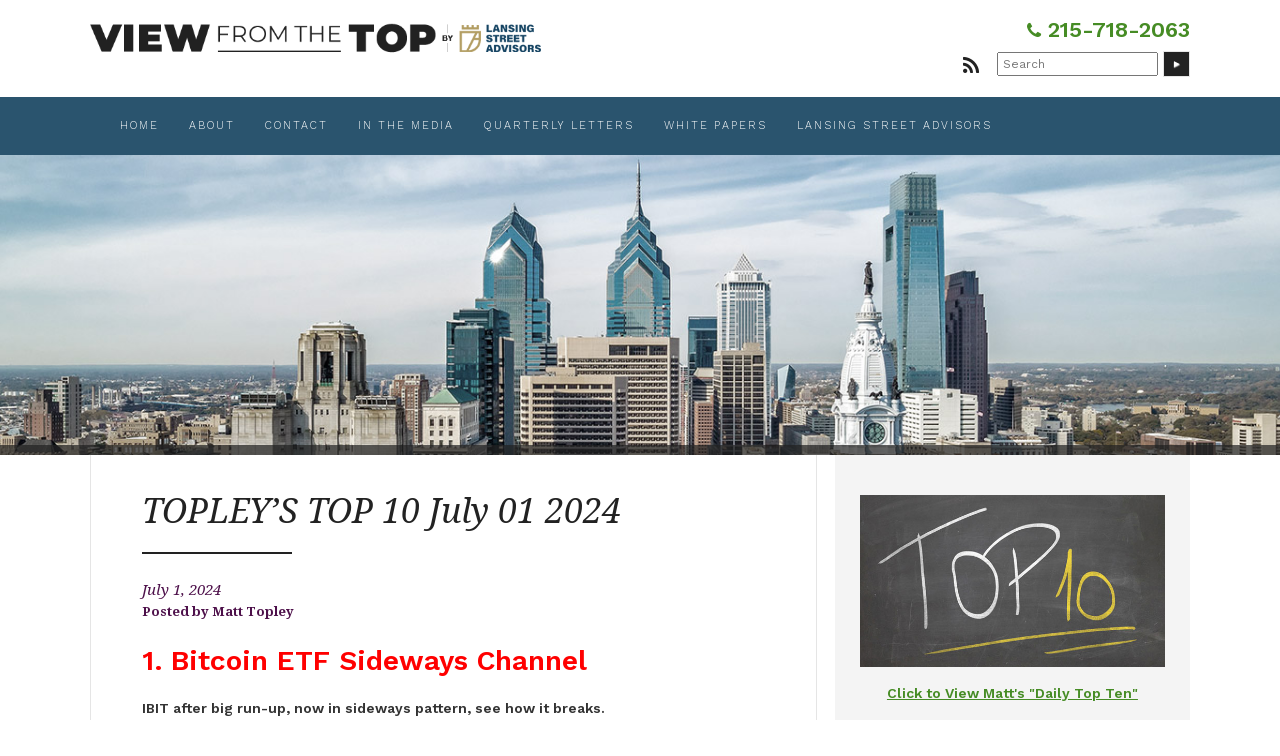

--- FILE ---
content_type: text/html; charset=UTF-8
request_url: https://matttopley.com/topleys-top-10-july-01-2024/
body_size: 16458
content:
<!doctype html>
<!-- paulirish.com/2008/conditional-stylesheets-vs-css-hacks-answer-neither/ -->
<!--[if lt IE 7]> <html class="no-js lt-ie9 lt-ie8 lt-ie7" lang="en-US"> <![endif]-->
<!--[if IE 7]>    <html class="no-js lt-ie9 lt-ie8" lang="en-US"> <![endif]-->
<!--[if IE 8]>    <html class="no-js lt-ie9" lang="en-US"> <![endif]-->
<!-- Consider adding a manifest.appcache: h5bp.com/d/Offline -->
<!--[if gt IE 8]><!--> <html class="no-js" lang="en-US"> <!--<![endif]-->


<head>
	<meta charset="UTF-8" />
	<!-- Always force latest IE rendering engine (even in intranet) & Chrome Frame -->
	<meta http-equiv="X-UA-Compatible" content="IE=edge,chrome=1">

	<meta http-equiv="cleartype" content="on">

	<!-- Load Google Fonts -->
	<link href="https://fonts.googleapis.com/css?family=Droid+Serif:400,400i,700,700i|Work+Sans:300,400,600,800" rel="stylesheet">

	<!-- Responsive and mobile friendly stuff -->
	<meta name="HandheldFriendly" content="True">
	<meta name="MobileOptimized" content="320">
	<meta name="viewport" content="width=device-width, initial-scale=1">

	<link rel="profile" href="http://gmpg.org/xfn/11" />
	<link rel="pingback" href="https://matttopley.com/xmlrpc.php" />
	
	<!-- CALL TRACKING -->
	<script async src="//270459.tctm.co/t.js"></script>

	<meta name='robots' content='index, follow, max-image-preview:large, max-snippet:-1, max-video-preview:-1' />

	<!-- This site is optimized with the Yoast SEO plugin v26.1.1 - https://yoast.com/wordpress/plugins/seo/ -->
	<title>TOPLEY’S TOP 10 July 01 2024 | View From The Top</title>
	<meta name="description" content="Fortis Executive Committee member and Chair of the Fortis Investment Committee, Matt Topley shares expert advice on investing and managing your wealth." />
	<link rel="canonical" href="https://matttopley.com/topleys-top-10-july-01-2024/" />
	<meta property="og:locale" content="en_US" />
	<meta property="og:type" content="article" />
	<meta property="og:title" content="TOPLEY’S TOP 10 July 01 2024 | View From The Top" />
	<meta property="og:description" content="Fortis Executive Committee member and Chair of the Fortis Investment Committee, Matt Topley shares expert advice on investing and managing your wealth." />
	<meta property="og:url" content="https://matttopley.com/topleys-top-10-july-01-2024/" />
	<meta property="og:site_name" content="View From The Top" />
	<meta property="article:published_time" content="2024-07-01T11:15:40+00:00" />
	<meta property="article:modified_time" content="2024-07-01T15:44:03+00:00" />
	<meta property="og:image" content="https://matttopley.com/wp-content/uploads/2024/07/image.png" />
	<meta name="author" content="Matt Topley" />
	<meta name="twitter:card" content="summary_large_image" />
	<meta name="twitter:label1" content="Written by" />
	<meta name="twitter:data1" content="Matt Topley" />
	<meta name="twitter:label2" content="Est. reading time" />
	<meta name="twitter:data2" content="8 minutes" />
	<script type="application/ld+json" class="yoast-schema-graph">{"@context":"https://schema.org","@graph":[{"@type":"WebPage","@id":"https://matttopley.com/topleys-top-10-july-01-2024/","url":"https://matttopley.com/topleys-top-10-july-01-2024/","name":"TOPLEY’S TOP 10 July 01 2024 | View From The Top","isPartOf":{"@id":"https://matttopley.com/#website"},"primaryImageOfPage":{"@id":"https://matttopley.com/topleys-top-10-july-01-2024/#primaryimage"},"image":{"@id":"https://matttopley.com/topleys-top-10-july-01-2024/#primaryimage"},"thumbnailUrl":"https://matttopley.com/wp-content/uploads/2024/07/image.png","datePublished":"2024-07-01T11:15:40+00:00","dateModified":"2024-07-01T15:44:03+00:00","author":{"@id":"https://matttopley.com/#/schema/person/57a1fdca08ae83cd4a4a3842a89bd590"},"description":"Fortis Executive Committee member and Chair of the Fortis Investment Committee, Matt Topley shares expert advice on investing and managing your wealth.","breadcrumb":{"@id":"https://matttopley.com/topleys-top-10-july-01-2024/#breadcrumb"},"inLanguage":"en-US","potentialAction":[{"@type":"ReadAction","target":["https://matttopley.com/topleys-top-10-july-01-2024/"]}]},{"@type":"ImageObject","inLanguage":"en-US","@id":"https://matttopley.com/topleys-top-10-july-01-2024/#primaryimage","url":"https://matttopley.com/wp-content/uploads/2024/07/image.png","contentUrl":"https://matttopley.com/wp-content/uploads/2024/07/image.png","width":741,"height":570},{"@type":"BreadcrumbList","@id":"https://matttopley.com/topleys-top-10-july-01-2024/#breadcrumb","itemListElement":[{"@type":"ListItem","position":1,"name":"Home","item":"https://matttopley.com/"},{"@type":"ListItem","position":2,"name":"TOPLEY’S TOP 10 July 01 2024"}]},{"@type":"WebSite","@id":"https://matttopley.com/#website","url":"https://matttopley.com/","name":"View From The Top","description":"Expert Advice from Financial Guru Matt Topley","potentialAction":[{"@type":"SearchAction","target":{"@type":"EntryPoint","urlTemplate":"https://matttopley.com/?s={search_term_string}"},"query-input":{"@type":"PropertyValueSpecification","valueRequired":true,"valueName":"search_term_string"}}],"inLanguage":"en-US"},{"@type":"Person","@id":"https://matttopley.com/#/schema/person/57a1fdca08ae83cd4a4a3842a89bd590","name":"Matt Topley","image":{"@type":"ImageObject","inLanguage":"en-US","@id":"https://matttopley.com/#/schema/person/image/","url":"https://secure.gravatar.com/avatar/6434e0aadc2fcc78ac9ee33d4d6233786daebb3c8a84292cd38f931e45f844dd?s=96&d=mm&r=g","contentUrl":"https://secure.gravatar.com/avatar/6434e0aadc2fcc78ac9ee33d4d6233786daebb3c8a84292cd38f931e45f844dd?s=96&d=mm&r=g","caption":"Matt Topley"}}]}</script>
	<!-- / Yoast SEO plugin. -->


<link rel='dns-prefetch' href='//fonts.googleapis.com' />
<link rel="alternate" type="application/rss+xml" title="View From The Top &raquo; Feed" href="https://matttopley.com/feed/" />
<link rel="alternate" type="application/rss+xml" title="View From The Top &raquo; Comments Feed" href="https://matttopley.com/comments/feed/" />
<link rel="alternate" title="oEmbed (JSON)" type="application/json+oembed" href="https://matttopley.com/wp-json/oembed/1.0/embed?url=https%3A%2F%2Fmatttopley.com%2Ftopleys-top-10-july-01-2024%2F" />
<link rel="alternate" title="oEmbed (XML)" type="text/xml+oembed" href="https://matttopley.com/wp-json/oembed/1.0/embed?url=https%3A%2F%2Fmatttopley.com%2Ftopleys-top-10-july-01-2024%2F&#038;format=xml" />
<style id='wp-img-auto-sizes-contain-inline-css' type='text/css'>
img:is([sizes=auto i],[sizes^="auto," i]){contain-intrinsic-size:3000px 1500px}
/*# sourceURL=wp-img-auto-sizes-contain-inline-css */
</style>
<style id='wp-emoji-styles-inline-css' type='text/css'>

	img.wp-smiley, img.emoji {
		display: inline !important;
		border: none !important;
		box-shadow: none !important;
		height: 1em !important;
		width: 1em !important;
		margin: 0 0.07em !important;
		vertical-align: -0.1em !important;
		background: none !important;
		padding: 0 !important;
	}
/*# sourceURL=wp-emoji-styles-inline-css */
</style>
<style id='wp-block-library-inline-css' type='text/css'>
:root{--wp-block-synced-color:#7a00df;--wp-block-synced-color--rgb:122,0,223;--wp-bound-block-color:var(--wp-block-synced-color);--wp-editor-canvas-background:#ddd;--wp-admin-theme-color:#007cba;--wp-admin-theme-color--rgb:0,124,186;--wp-admin-theme-color-darker-10:#006ba1;--wp-admin-theme-color-darker-10--rgb:0,107,160.5;--wp-admin-theme-color-darker-20:#005a87;--wp-admin-theme-color-darker-20--rgb:0,90,135;--wp-admin-border-width-focus:2px}@media (min-resolution:192dpi){:root{--wp-admin-border-width-focus:1.5px}}.wp-element-button{cursor:pointer}:root .has-very-light-gray-background-color{background-color:#eee}:root .has-very-dark-gray-background-color{background-color:#313131}:root .has-very-light-gray-color{color:#eee}:root .has-very-dark-gray-color{color:#313131}:root .has-vivid-green-cyan-to-vivid-cyan-blue-gradient-background{background:linear-gradient(135deg,#00d084,#0693e3)}:root .has-purple-crush-gradient-background{background:linear-gradient(135deg,#34e2e4,#4721fb 50%,#ab1dfe)}:root .has-hazy-dawn-gradient-background{background:linear-gradient(135deg,#faaca8,#dad0ec)}:root .has-subdued-olive-gradient-background{background:linear-gradient(135deg,#fafae1,#67a671)}:root .has-atomic-cream-gradient-background{background:linear-gradient(135deg,#fdd79a,#004a59)}:root .has-nightshade-gradient-background{background:linear-gradient(135deg,#330968,#31cdcf)}:root .has-midnight-gradient-background{background:linear-gradient(135deg,#020381,#2874fc)}:root{--wp--preset--font-size--normal:16px;--wp--preset--font-size--huge:42px}.has-regular-font-size{font-size:1em}.has-larger-font-size{font-size:2.625em}.has-normal-font-size{font-size:var(--wp--preset--font-size--normal)}.has-huge-font-size{font-size:var(--wp--preset--font-size--huge)}.has-text-align-center{text-align:center}.has-text-align-left{text-align:left}.has-text-align-right{text-align:right}.has-fit-text{white-space:nowrap!important}#end-resizable-editor-section{display:none}.aligncenter{clear:both}.items-justified-left{justify-content:flex-start}.items-justified-center{justify-content:center}.items-justified-right{justify-content:flex-end}.items-justified-space-between{justify-content:space-between}.screen-reader-text{border:0;clip-path:inset(50%);height:1px;margin:-1px;overflow:hidden;padding:0;position:absolute;width:1px;word-wrap:normal!important}.screen-reader-text:focus{background-color:#ddd;clip-path:none;color:#444;display:block;font-size:1em;height:auto;left:5px;line-height:normal;padding:15px 23px 14px;text-decoration:none;top:5px;width:auto;z-index:100000}html :where(.has-border-color){border-style:solid}html :where([style*=border-top-color]){border-top-style:solid}html :where([style*=border-right-color]){border-right-style:solid}html :where([style*=border-bottom-color]){border-bottom-style:solid}html :where([style*=border-left-color]){border-left-style:solid}html :where([style*=border-width]){border-style:solid}html :where([style*=border-top-width]){border-top-style:solid}html :where([style*=border-right-width]){border-right-style:solid}html :where([style*=border-bottom-width]){border-bottom-style:solid}html :where([style*=border-left-width]){border-left-style:solid}html :where(img[class*=wp-image-]){height:auto;max-width:100%}:where(figure){margin:0 0 1em}html :where(.is-position-sticky){--wp-admin--admin-bar--position-offset:var(--wp-admin--admin-bar--height,0px)}@media screen and (max-width:600px){html :where(.is-position-sticky){--wp-admin--admin-bar--position-offset:0px}}

/*# sourceURL=wp-block-library-inline-css */
</style>
<style id='classic-theme-styles-inline-css' type='text/css'>
/*! This file is auto-generated */
.wp-block-button__link{color:#fff;background-color:#32373c;border-radius:9999px;box-shadow:none;text-decoration:none;padding:calc(.667em + 2px) calc(1.333em + 2px);font-size:1.125em}.wp-block-file__button{background:#32373c;color:#fff;text-decoration:none}
/*# sourceURL=/wp-includes/css/classic-themes.min.css */
</style>
<style id='responsive-menu-inline-css' type='text/css'>
/** This file is major component of this plugin so please don't try to edit here. */
#rmp_menu_trigger-17276 {
  width: 30px;
  height: 30px;
  position: absolute;
  top: 23px;
  border-radius: 5px;
  display: none;
  text-decoration: none;
  right: 4%;
  background: transparent;
  transition: transform 0.5s, background-color 0.5s;
}
#rmp_menu_trigger-17276 .rmp-trigger-box {
  width: 30px;
  color: #222222;
}
#rmp_menu_trigger-17276 .rmp-trigger-icon-active, #rmp_menu_trigger-17276 .rmp-trigger-text-open {
  display: none;
}
#rmp_menu_trigger-17276.is-active .rmp-trigger-icon-active, #rmp_menu_trigger-17276.is-active .rmp-trigger-text-open {
  display: inline;
}
#rmp_menu_trigger-17276.is-active .rmp-trigger-icon-inactive, #rmp_menu_trigger-17276.is-active .rmp-trigger-text {
  display: none;
}
#rmp_menu_trigger-17276 .rmp-trigger-label {
  color: #222222;
  pointer-events: none;
  line-height: 10px;
  font-family: inherit;
  font-size: 10px;
  display: inline;
  text-transform: inherit;
}
#rmp_menu_trigger-17276 .rmp-trigger-label.rmp-trigger-label-top {
  display: block;
  margin-bottom: 12px;
}
#rmp_menu_trigger-17276 .rmp-trigger-label.rmp-trigger-label-bottom {
  display: block;
  margin-top: 12px;
}
#rmp_menu_trigger-17276 .responsive-menu-pro-inner {
  display: block;
}
#rmp_menu_trigger-17276 .rmp-trigger-icon-inactive .rmp-font-icon {
  color: #222222;
}
#rmp_menu_trigger-17276 .responsive-menu-pro-inner, #rmp_menu_trigger-17276 .responsive-menu-pro-inner::before, #rmp_menu_trigger-17276 .responsive-menu-pro-inner::after {
  width: 30px;
  height: 2px;
  background-color: #222222;
  border-radius: 4px;
  position: absolute;
}
#rmp_menu_trigger-17276 .rmp-trigger-icon-active .rmp-font-icon {
  color: #222222;
}
#rmp_menu_trigger-17276.is-active .responsive-menu-pro-inner, #rmp_menu_trigger-17276.is-active .responsive-menu-pro-inner::before, #rmp_menu_trigger-17276.is-active .responsive-menu-pro-inner::after {
  background-color: #222222;
}
#rmp_menu_trigger-17276:hover .rmp-trigger-icon-inactive .rmp-font-icon {
  color: #222222;
}
#rmp_menu_trigger-17276:not(.is-active):hover .responsive-menu-pro-inner, #rmp_menu_trigger-17276:not(.is-active):hover .responsive-menu-pro-inner::before, #rmp_menu_trigger-17276:not(.is-active):hover .responsive-menu-pro-inner::after {
  background-color: #222222;
}
#rmp_menu_trigger-17276 .responsive-menu-pro-inner::before {
  top: 10px;
}
#rmp_menu_trigger-17276 .responsive-menu-pro-inner::after {
  bottom: 10px;
}
#rmp_menu_trigger-17276.is-active .responsive-menu-pro-inner::after {
  bottom: 0;
}
/* Hamburger menu styling */
@media screen and (max-width: 800px) {
  /** Menu Title Style */
  /** Menu Additional Content Style */
  #bannercontainer {
    display: none !important;
  }
  #rmp_menu_trigger-17276 {
    display: block;
  }
  #rmp-container-17276 {
    position: fixed;
    top: 0;
    margin: 0;
    transition: transform 0.5s;
    overflow: auto;
    display: block;
    width: 75%;
    background-color: #212121;
    background-image: url("");
    height: 100%;
    left: 0;
    padding-top: 0px;
    padding-left: 0px;
    padding-bottom: 0px;
    padding-right: 0px;
  }
  #rmp-menu-wrap-17276 {
    padding-top: 0px;
    padding-left: 0px;
    padding-bottom: 0px;
    padding-right: 0px;
    background-color: #212121;
  }
  #rmp-menu-wrap-17276 .rmp-menu, #rmp-menu-wrap-17276 .rmp-submenu {
    width: 100%;
    box-sizing: border-box;
    margin: 0;
    padding: 0;
  }
  #rmp-menu-wrap-17276 .rmp-submenu-depth-1 .rmp-menu-item-link {
    padding-left: 10%;
  }
  #rmp-menu-wrap-17276 .rmp-submenu-depth-2 .rmp-menu-item-link {
    padding-left: 15%;
  }
  #rmp-menu-wrap-17276 .rmp-submenu-depth-3 .rmp-menu-item-link {
    padding-left: 20%;
  }
  #rmp-menu-wrap-17276 .rmp-submenu-depth-4 .rmp-menu-item-link {
    padding-left: 25%;
  }
  #rmp-menu-wrap-17276 .rmp-submenu.rmp-submenu-open {
    display: block;
  }
  #rmp-menu-wrap-17276 .rmp-menu-item {
    width: 100%;
    list-style: none;
    margin: 0;
  }
  #rmp-menu-wrap-17276 .rmp-menu-item-link {
    height: 40px;
    line-height: 40px;
    font-size: 13px;
    border-bottom: 1px solid #212121;
    font-family: inherit;
    color: #fff;
    text-align: left;
    background-color: #212121;
    font-weight: normal;
    letter-spacing: 0px;
    display: block;
    box-sizing: border-box;
    width: 100%;
    text-decoration: none;
    position: relative;
    overflow: hidden;
    transition: background-color 0.5s, border-color 0.5s, 0.5s;
    padding: 0 5%;
    padding-right: 50px;
  }
  #rmp-menu-wrap-17276 .rmp-menu-item-link:after, #rmp-menu-wrap-17276 .rmp-menu-item-link:before {
    display: none;
  }
  #rmp-menu-wrap-17276 .rmp-menu-item-link:hover, #rmp-menu-wrap-17276 .rmp-menu-item-link:focus {
    color: #fff;
    border-color: #212121;
    background-color: #3f3f3f;
  }
  #rmp-menu-wrap-17276 .rmp-menu-item-link:focus {
    outline: none;
    border-color: unset;
    box-shadow: unset;
  }
  #rmp-menu-wrap-17276 .rmp-menu-item-link .rmp-font-icon {
    height: 40px;
    line-height: 40px;
    margin-right: 10px;
    font-size: 13px;
  }
  #rmp-menu-wrap-17276 .rmp-menu-current-item .rmp-menu-item-link {
    color: #fff;
    border-color: #212121;
    background-color: #212121;
  }
  #rmp-menu-wrap-17276 .rmp-menu-current-item .rmp-menu-item-link:hover, #rmp-menu-wrap-17276 .rmp-menu-current-item .rmp-menu-item-link:focus {
    color: #fff;
    border-color: #3f3f3f;
    background-color: #3f3f3f;
  }
  #rmp-menu-wrap-17276 .rmp-menu-subarrow {
    position: absolute;
    top: 0;
    bottom: 0;
    text-align: center;
    overflow: hidden;
    background-size: cover;
    overflow: hidden;
    right: 0;
    border-left-style: solid;
    border-left-color: #212121;
    border-left-width: 1px;
    height: 40px;
    width: 40px;
    color: #fff;
    background-color: #212121;
  }
  #rmp-menu-wrap-17276 .rmp-menu-subarrow svg {
    fill: #fff;
  }
  #rmp-menu-wrap-17276 .rmp-menu-subarrow:hover {
    color: #fff;
    border-color: #3f3f3f;
    background-color: #3f3f3f;
  }
  #rmp-menu-wrap-17276 .rmp-menu-subarrow:hover svg {
    fill: #fff;
  }
  #rmp-menu-wrap-17276 .rmp-menu-subarrow .rmp-font-icon {
    margin-right: unset;
  }
  #rmp-menu-wrap-17276 .rmp-menu-subarrow * {
    vertical-align: middle;
    line-height: 40px;
  }
  #rmp-menu-wrap-17276 .rmp-menu-subarrow-active {
    display: block;
    background-size: cover;
    color: #fff;
    border-color: #212121;
    background-color: #212121;
  }
  #rmp-menu-wrap-17276 .rmp-menu-subarrow-active svg {
    fill: #fff;
  }
  #rmp-menu-wrap-17276 .rmp-menu-subarrow-active:hover {
    color: #fff;
    border-color: #3f3f3f;
    background-color: #3f3f3f;
  }
  #rmp-menu-wrap-17276 .rmp-menu-subarrow-active:hover svg {
    fill: #fff;
  }
  #rmp-menu-wrap-17276 .rmp-submenu {
    display: none;
  }
  #rmp-menu-wrap-17276 .rmp-submenu .rmp-menu-item-link {
    height: 40px;
    line-height: 40px;
    letter-spacing: 0px;
    font-size: 13px;
    border-bottom: 1px solid #212121;
    font-family: inherit;
    font-weight: normal;
    color: #fff;
    text-align: left;
    background-color: #212121;
  }
  #rmp-menu-wrap-17276 .rmp-submenu .rmp-menu-item-link:hover, #rmp-menu-wrap-17276 .rmp-submenu .rmp-menu-item-link:focus {
    color: #fff;
    border-color: #212121;
    background-color: #3f3f3f;
  }
  #rmp-menu-wrap-17276 .rmp-submenu .rmp-menu-current-item .rmp-menu-item-link {
    color: #fff;
    border-color: #212121;
    background-color: #212121;
  }
  #rmp-menu-wrap-17276 .rmp-submenu .rmp-menu-current-item .rmp-menu-item-link:hover, #rmp-menu-wrap-17276 .rmp-submenu .rmp-menu-current-item .rmp-menu-item-link:focus {
    color: #fff;
    border-color: #3f3f3f;
    background-color: #3f3f3f;
  }
  #rmp-menu-wrap-17276 .rmp-submenu .rmp-menu-subarrow {
    right: 0;
    border-right: unset;
    border-left-style: solid;
    border-left-color: #212121;
    border-left-width: 1px;
    height: 40px;
    line-height: 40px;
    width: 40px;
    color: #fff;
    background-color: #212121;
  }
  #rmp-menu-wrap-17276 .rmp-submenu .rmp-menu-subarrow:hover {
    color: #fff;
    border-color: #3f3f3f;
    background-color: #3f3f3f;
  }
  #rmp-menu-wrap-17276 .rmp-submenu .rmp-menu-subarrow-active {
    color: #fff;
    border-color: #212121;
    background-color: #212121;
  }
  #rmp-menu-wrap-17276 .rmp-submenu .rmp-menu-subarrow-active:hover {
    color: #fff;
    border-color: #3f3f3f;
    background-color: #3f3f3f;
  }
  #rmp-menu-wrap-17276 .rmp-menu-item-description {
    margin: 0;
    padding: 5px 5%;
    opacity: 0.8;
    color: #fff;
  }
  #rmp-search-box-17276 {
    display: block;
    padding-top: 0px;
    padding-left: 5%;
    padding-bottom: 0px;
    padding-right: 5%;
  }
  #rmp-search-box-17276 .rmp-search-form {
    margin: 0;
  }
  #rmp-search-box-17276 .rmp-search-box {
    background: #fff;
    border: 1px solid #dadada;
    color: #333;
    width: 100%;
    padding: 0 5%;
    border-radius: 30px;
    height: 45px;
    -webkit-appearance: none;
  }
  #rmp-search-box-17276 .rmp-search-box::placeholder {
    color: #C7C7CD;
  }
  #rmp-search-box-17276 .rmp-search-box:focus {
    background-color: #fff;
    outline: 2px solid #dadada;
    color: #333;
  }
  #rmp-menu-title-17276 {
    background-color: #212121;
    color: #fff;
    text-align: left;
    font-size: 13px;
    padding-top: 10%;
    padding-left: 5%;
    padding-bottom: 0%;
    padding-right: 5%;
    font-weight: 400;
    transition: background-color 0.5s, border-color 0.5s, color 0.5s;
  }
  #rmp-menu-title-17276:hover {
    background-color: #212121;
    color: #fff;
  }
  #rmp-menu-title-17276 > .rmp-menu-title-link {
    color: #fff;
    width: 100%;
    background-color: unset;
    text-decoration: none;
  }
  #rmp-menu-title-17276 > .rmp-menu-title-link:hover {
    color: #fff;
  }
  #rmp-menu-title-17276 .rmp-font-icon {
    font-size: 13px;
  }
  #rmp-menu-additional-content-17276 {
    padding-top: 0px;
    padding-left: 5%;
    padding-bottom: 0px;
    padding-right: 5%;
    color: #fff;
    text-align: center;
    font-size: 16px;
  }
}
/**
This file contents common styling of menus.
*/
.rmp-container {
  display: none;
  visibility: visible;
  padding: 0px 0px 0px 0px;
  z-index: 99998;
  transition: all 0.3s;
  /** Scrolling bar in menu setting box **/
}
.rmp-container.rmp-fade-top, .rmp-container.rmp-fade-left, .rmp-container.rmp-fade-right, .rmp-container.rmp-fade-bottom {
  display: none;
}
.rmp-container.rmp-slide-left, .rmp-container.rmp-push-left {
  transform: translateX(-100%);
  -ms-transform: translateX(-100%);
  -webkit-transform: translateX(-100%);
  -moz-transform: translateX(-100%);
}
.rmp-container.rmp-slide-left.rmp-menu-open, .rmp-container.rmp-push-left.rmp-menu-open {
  transform: translateX(0);
  -ms-transform: translateX(0);
  -webkit-transform: translateX(0);
  -moz-transform: translateX(0);
}
.rmp-container.rmp-slide-right, .rmp-container.rmp-push-right {
  transform: translateX(100%);
  -ms-transform: translateX(100%);
  -webkit-transform: translateX(100%);
  -moz-transform: translateX(100%);
}
.rmp-container.rmp-slide-right.rmp-menu-open, .rmp-container.rmp-push-right.rmp-menu-open {
  transform: translateX(0);
  -ms-transform: translateX(0);
  -webkit-transform: translateX(0);
  -moz-transform: translateX(0);
}
.rmp-container.rmp-slide-top, .rmp-container.rmp-push-top {
  transform: translateY(-100%);
  -ms-transform: translateY(-100%);
  -webkit-transform: translateY(-100%);
  -moz-transform: translateY(-100%);
}
.rmp-container.rmp-slide-top.rmp-menu-open, .rmp-container.rmp-push-top.rmp-menu-open {
  transform: translateY(0);
  -ms-transform: translateY(0);
  -webkit-transform: translateY(0);
  -moz-transform: translateY(0);
}
.rmp-container.rmp-slide-bottom, .rmp-container.rmp-push-bottom {
  transform: translateY(100%);
  -ms-transform: translateY(100%);
  -webkit-transform: translateY(100%);
  -moz-transform: translateY(100%);
}
.rmp-container.rmp-slide-bottom.rmp-menu-open, .rmp-container.rmp-push-bottom.rmp-menu-open {
  transform: translateX(0);
  -ms-transform: translateX(0);
  -webkit-transform: translateX(0);
  -moz-transform: translateX(0);
}
.rmp-container::-webkit-scrollbar {
  width: 0px;
}
.rmp-container ::-webkit-scrollbar-track {
  box-shadow: inset 0 0 5px transparent;
}
.rmp-container ::-webkit-scrollbar-thumb {
  background: transparent;
}
.rmp-container ::-webkit-scrollbar-thumb:hover {
  background: transparent;
}
.rmp-container .rmp-menu-wrap .rmp-menu {
  transition: none;
  border-radius: 0;
  box-shadow: none;
  background: none;
  border: 0;
  bottom: auto;
  box-sizing: border-box;
  clip: auto;
  color: #666;
  display: block;
  float: none;
  font-family: inherit;
  font-size: 14px;
  height: auto;
  left: auto;
  line-height: 1.7;
  list-style-type: none;
  margin: 0;
  min-height: auto;
  max-height: none;
  opacity: 1;
  outline: none;
  overflow: visible;
  padding: 0;
  position: relative;
  pointer-events: auto;
  right: auto;
  text-align: left;
  text-decoration: none;
  text-indent: 0;
  text-transform: none;
  transform: none;
  top: auto;
  visibility: inherit;
  width: auto;
  word-wrap: break-word;
  white-space: normal;
}
.rmp-container .rmp-menu-additional-content {
  display: block;
  word-break: break-word;
}
.rmp-container .rmp-menu-title {
  display: flex;
  flex-direction: column;
}
.rmp-container .rmp-menu-title .rmp-menu-title-image {
  max-width: 100%;
  margin-bottom: 15px;
  display: block;
  margin: auto;
  margin-bottom: 15px;
}
button.rmp_menu_trigger {
  z-index: 999999;
  overflow: hidden;
  outline: none;
  border: 0;
  display: none;
  margin: 0;
  transition: transform 0.5s, background-color 0.5s;
  padding: 0;
}
button.rmp_menu_trigger .responsive-menu-pro-inner::before, button.rmp_menu_trigger .responsive-menu-pro-inner::after {
  content: "";
  display: block;
}
button.rmp_menu_trigger .responsive-menu-pro-inner::before {
  top: 10px;
}
button.rmp_menu_trigger .responsive-menu-pro-inner::after {
  bottom: 10px;
}
button.rmp_menu_trigger .rmp-trigger-box {
  width: 40px;
  display: inline-block;
  position: relative;
  pointer-events: none;
  vertical-align: super;
}
/*  Menu Trigger Boring Animation */
.rmp-menu-trigger-boring .responsive-menu-pro-inner {
  transition-property: none;
}
.rmp-menu-trigger-boring .responsive-menu-pro-inner::after, .rmp-menu-trigger-boring .responsive-menu-pro-inner::before {
  transition-property: none;
}
.rmp-menu-trigger-boring.is-active .responsive-menu-pro-inner {
  transform: rotate(45deg);
}
.rmp-menu-trigger-boring.is-active .responsive-menu-pro-inner:before {
  top: 0;
  opacity: 0;
}
.rmp-menu-trigger-boring.is-active .responsive-menu-pro-inner:after {
  bottom: 0;
  transform: rotate(-90deg);
}

/*# sourceURL=responsive-menu-inline-css */
</style>
<link rel='stylesheet' id='dashicons-css' href='https://matttopley.com/wp-includes/css/dashicons.min.css?ver=6.9' type='text/css' media='all' />
<link rel='stylesheet' id='emoryday-plugin-css' href='https://matttopley.com/wp-content/plugins/wordpress-plugin-main/public/css/emoryday-public.css?ver=1.0.5' type='text/css' media='all' />
<link rel='stylesheet' id='normalize-css' href='https://matttopley.com/wp-content/themes/matttopley/css/normalize.css?ver=4.1.1' type='text/css' media='all' />
<link rel='stylesheet' id='fontawesome-css' href='https://matttopley.com/wp-content/themes/matttopley/css/font-awesome.min.css?ver=4.6.3' type='text/css' media='all' />
<link rel='stylesheet' id='gridsystem-css' href='https://matttopley.com/wp-content/themes/matttopley/css/grid.css?ver=1.0.0' type='text/css' media='all' />
<link rel='stylesheet' id='quark-fonts-css' href='https://fonts.googleapis.com/css?family=PT+Sans:400,400italic,700,700italic|Arvo:400&#038;subset=latin' type='text/css' media='all' />
<link rel='stylesheet' id='style-css' href='https://matttopley.com/wp-content/themes/matttopley/style.css?ver=6.9' type='text/css' media='all' />
<script type="text/javascript" src="https://matttopley.com/wp-includes/js/jquery/jquery.min.js?ver=3.7.1" id="jquery-core-js"></script>
<script type="text/javascript" src="https://matttopley.com/wp-includes/js/jquery/jquery-migrate.min.js?ver=3.4.1" id="jquery-migrate-js"></script>
<script type="text/javascript" id="rmp_menu_scripts-js-extra">
/* <![CDATA[ */
var rmp_menu = {"ajaxURL":"https://matttopley.com/wp-admin/admin-ajax.php","wp_nonce":"d96358d844","menu":[{"menu_theme":null,"theme_type":"default","theme_location_menu":"","submenu_submenu_arrow_width":"40","submenu_submenu_arrow_width_unit":"px","submenu_submenu_arrow_height":"40","submenu_submenu_arrow_height_unit":"px","submenu_arrow_position":"right","submenu_sub_arrow_background_colour":"#212121","submenu_sub_arrow_background_hover_colour":"#3f3f3f","submenu_sub_arrow_background_colour_active":"#212121","submenu_sub_arrow_background_hover_colour_active":"#3f3f3f","submenu_sub_arrow_border_width":"1","submenu_sub_arrow_border_width_unit":"px","submenu_sub_arrow_border_colour":"#212121","submenu_sub_arrow_border_hover_colour":"#3f3f3f","submenu_sub_arrow_border_colour_active":"#212121","submenu_sub_arrow_border_hover_colour_active":"#3f3f3f","submenu_sub_arrow_shape_colour":"#fff","submenu_sub_arrow_shape_hover_colour":"#fff","submenu_sub_arrow_shape_colour_active":"#fff","submenu_sub_arrow_shape_hover_colour_active":"#fff","use_header_bar":"off","header_bar_items_order":"{\"logo\":\"on\",\"title\":\"on\",\"search\":\"on\",\"html content\":\"on\"}","header_bar_title":"","header_bar_html_content":"","header_bar_logo":"","header_bar_logo_link":"","header_bar_logo_width":null,"header_bar_logo_width_unit":"%","header_bar_logo_height":null,"header_bar_logo_height_unit":"%","header_bar_height":"80","header_bar_height_unit":"px","header_bar_padding":{"top":"0px","right":"5%","bottom":"0px","left":"5%"},"header_bar_font":"","header_bar_font_size":"14","header_bar_font_size_unit":"px","header_bar_text_color":"#ffffff","header_bar_background_color":"#ffffff","header_bar_breakpoint":"800","header_bar_position_type":"fixed","header_bar_adjust_page":null,"header_bar_scroll_enable":"off","header_bar_scroll_background_color":"#36bdf6","mobile_breakpoint":"600","tablet_breakpoint":"800","transition_speed":"0.5","sub_menu_speed":"0.2","show_menu_on_page_load":"","menu_disable_scrolling":"off","menu_overlay":"off","menu_overlay_colour":"rgba(0,0,0,0.7)","desktop_menu_width":"","desktop_menu_width_unit":"px","desktop_menu_positioning":"fixed","desktop_menu_side":"","desktop_menu_to_hide":"","use_current_theme_location":"off","mega_menu":{"225":"off","227":"off","229":"off","228":"off","226":"off"},"desktop_submenu_open_animation":"","desktop_submenu_open_animation_speed":"0ms","desktop_submenu_open_on_click":"","desktop_menu_hide_and_show":"","menu_name":"Default Menu","menu_to_use":"main-menu","different_menu_for_mobile":"off","menu_to_use_in_mobile":"main-menu","use_mobile_menu":"on","use_tablet_menu":"on","use_desktop_menu":null,"menu_display_on":"all-pages","menu_to_hide":"#bannercontainer","submenu_descriptions_on":"","custom_walker":"","menu_background_colour":"#212121","menu_depth":"5","smooth_scroll_on":"off","smooth_scroll_speed":"500","menu_font_icons":[],"menu_links_height":"40","menu_links_height_unit":"px","menu_links_line_height":"40","menu_links_line_height_unit":"px","menu_depth_0":"5","menu_depth_0_unit":"%","menu_font_size":"13","menu_font_size_unit":"px","menu_font":"","menu_font_weight":"normal","menu_text_alignment":"left","menu_text_letter_spacing":"","menu_word_wrap":"off","menu_link_colour":"#fff","menu_link_hover_colour":"#fff","menu_current_link_colour":"#fff","menu_current_link_hover_colour":"#fff","menu_item_background_colour":"#212121","menu_item_background_hover_colour":"#3f3f3f","menu_current_item_background_colour":"#212121","menu_current_item_background_hover_colour":"#3f3f3f","menu_border_width":"1","menu_border_width_unit":"px","menu_item_border_colour":"#212121","menu_item_border_colour_hover":"#212121","menu_current_item_border_colour":"#212121","menu_current_item_border_hover_colour":"#3f3f3f","submenu_links_height":"40","submenu_links_height_unit":"px","submenu_links_line_height":"40","submenu_links_line_height_unit":"px","menu_depth_side":"left","menu_depth_1":"10","menu_depth_1_unit":"%","menu_depth_2":"15","menu_depth_2_unit":"%","menu_depth_3":"20","menu_depth_3_unit":"%","menu_depth_4":"25","menu_depth_4_unit":"%","submenu_item_background_colour":"#212121","submenu_item_background_hover_colour":"#3f3f3f","submenu_current_item_background_colour":"#212121","submenu_current_item_background_hover_colour":"#3f3f3f","submenu_border_width":"1","submenu_border_width_unit":"px","submenu_item_border_colour":"#212121","submenu_item_border_colour_hover":"#212121","submenu_current_item_border_colour":"#212121","submenu_current_item_border_hover_colour":"#3f3f3f","submenu_font_size":"13","submenu_font_size_unit":"px","submenu_font":"","submenu_font_weight":"normal","submenu_text_letter_spacing":"","submenu_text_alignment":"left","submenu_link_colour":"#fff","submenu_link_hover_colour":"#fff","submenu_current_link_colour":"#fff","submenu_current_link_hover_colour":"#fff","inactive_arrow_shape":"\u25bc","active_arrow_shape":"\u25b2","inactive_arrow_font_icon":"","active_arrow_font_icon":"","inactive_arrow_image":"","active_arrow_image":"","submenu_arrow_width":"40","submenu_arrow_width_unit":"px","submenu_arrow_height":"40","submenu_arrow_height_unit":"px","arrow_position":"right","menu_sub_arrow_shape_colour":"#fff","menu_sub_arrow_shape_hover_colour":"#fff","menu_sub_arrow_shape_colour_active":"#fff","menu_sub_arrow_shape_hover_colour_active":"#fff","menu_sub_arrow_border_width":"1","menu_sub_arrow_border_width_unit":"px","menu_sub_arrow_border_colour":"#212121","menu_sub_arrow_border_hover_colour":"#3f3f3f","menu_sub_arrow_border_colour_active":"#212121","menu_sub_arrow_border_hover_colour_active":"#3f3f3f","menu_sub_arrow_background_colour":"#212121","menu_sub_arrow_background_hover_colour":"#3f3f3f","menu_sub_arrow_background_colour_active":"#212121","menu_sub_arrow_background_hover_colour_active":"#3f3f3f","fade_submenus":"off","fade_submenus_side":"left","fade_submenus_delay":"100","fade_submenus_speed":"500","use_slide_effect":"off","slide_effect_back_to_text":"Back","accordion_animation":"off","auto_expand_all_submenus":"off","auto_expand_current_submenus":"off","menu_item_click_to_trigger_submenu":"off","button_width":"30","button_width_unit":"px","button_height":"30","button_height_unit":"px","button_background_colour":"#000","button_background_colour_hover":"#000","button_background_colour_active":"#000","toggle_button_border_radius":"5","button_transparent_background":"on","button_left_or_right":"right","button_position_type":"absolute","button_distance_from_side":"4","button_distance_from_side_unit":"%","button_top":"23","button_top_unit":"px","button_push_with_animation":"off","button_click_animation":"boring","button_line_margin":"4","button_line_margin_unit":"px","button_line_width":"30","button_line_width_unit":"px","button_line_height":"2","button_line_height_unit":"px","button_line_colour":"#222222","button_line_colour_hover":"#222222","button_line_colour_active":"#222222","button_font_icon":"","button_font_icon_when_clicked":"","button_image":"","button_image_when_clicked":"","button_title":"MENU","button_title_open":null,"button_title_position":"bottom","menu_container_columns":"","button_font":"","button_font_size":"10","button_font_size_unit":"px","button_title_line_height":"10","button_title_line_height_unit":"px","button_text_colour":"#222222","button_trigger_type_click":"on","button_trigger_type_hover":"off","button_click_trigger":"#responsive-menu-button","items_order":{"title":"on","menu":"on","search":"on","additional content":"on"},"menu_title":"","menu_title_link":"","menu_title_link_location":"_self","menu_title_image":"","menu_title_font_icon":"","menu_title_section_padding":{"top":"10%","right":"5%","bottom":"0%","left":"5%"},"menu_title_background_colour":"#212121","menu_title_background_hover_colour":"#212121","menu_title_font_size":"13","menu_title_font_size_unit":"px","menu_title_alignment":"left","menu_title_font_weight":"400","menu_title_font_family":"","menu_title_colour":"#fff","menu_title_hover_colour":"#fff","menu_title_image_width":null,"menu_title_image_width_unit":"%","menu_title_image_height":null,"menu_title_image_height_unit":"px","menu_additional_content":"","menu_additional_section_padding":{"left":"5%","top":"0px","right":"5%","bottom":"0px"},"menu_additional_content_font_size":"16","menu_additional_content_font_size_unit":"px","menu_additional_content_alignment":"center","menu_additional_content_colour":"#fff","menu_search_box_text":"Search","menu_search_box_code":"","menu_search_section_padding":{"left":"5%","top":"0px","right":"5%","bottom":"0px"},"menu_search_box_height":"45","menu_search_box_height_unit":"px","menu_search_box_border_radius":"30","menu_search_box_text_colour":"#333","menu_search_box_background_colour":"#fff","menu_search_box_placeholder_colour":"#C7C7CD","menu_search_box_border_colour":"#dadada","menu_section_padding":{"top":"0px","right":"0px","bottom":"0px","left":"0px"},"menu_width":"75","menu_width_unit":"%","menu_maximum_width":"","menu_maximum_width_unit":"px","menu_minimum_width":"","menu_minimum_width_unit":"px","menu_auto_height":"off","menu_container_padding":{"top":"0px","right":"0px","bottom":"0px","left":"0px"},"menu_container_background_colour":"#212121","menu_background_image":"","animation_type":"slide","menu_appear_from":"left","animation_speed":"0.5","page_wrapper":"","menu_close_on_body_click":"off","menu_close_on_scroll":"off","menu_close_on_link_click":"off","enable_touch_gestures":"","active_arrow_font_icon_type":"font-awesome","active_arrow_image_alt":"","admin_theme":"light","breakpoint":"800","button_font_icon_type":"font-awesome","button_font_icon_when_clicked_type":"font-awesome","button_image_alt":"","button_image_alt_when_clicked":"","button_trigger_type":"click","custom_css":"","desktop_menu_options":"{}","excluded_pages":null,"external_files":"off","header_bar_logo_alt":"","hide_on_desktop":"off","hide_on_mobile":"off","inactive_arrow_font_icon_type":"font-awesome","inactive_arrow_image_alt":"","keyboard_shortcut_close_menu":"27,37","keyboard_shortcut_open_menu":"32,39","menu_adjust_for_wp_admin_bar":"off","menu_depth_5":"30","menu_depth_5_unit":"%","menu_title_font_icon_type":"font-awesome","menu_title_image_alt":"","minify_scripts":"off","mobile_only":"off","remove_bootstrap":"","remove_fontawesome":"","scripts_in_footer":"off","shortcode":"off","single_menu_font":"","single_menu_font_size":"14","single_menu_font_size_unit":"px","single_menu_height":"80","single_menu_height_unit":"px","single_menu_item_background_colour":"#ffffff","single_menu_item_background_colour_hover":"#ffffff","single_menu_item_link_colour":"#ffffff","single_menu_item_link_colour_hover":"#ffffff","single_menu_item_submenu_background_colour":"#ffffff","single_menu_item_submenu_background_colour_hover":"#ffffff","single_menu_item_submenu_link_colour":"#ffffff","single_menu_item_submenu_link_colour_hover":"#ffffff","single_menu_line_height":"80","single_menu_line_height_unit":"px","single_menu_submenu_font":"","single_menu_submenu_font_size":"12","single_menu_submenu_font_size_unit":"px","single_menu_submenu_height":"40","single_menu_submenu_height_unit":"px","single_menu_submenu_line_height":"40","single_menu_submenu_line_height_unit":"px","menu_title_padding":{"left":"5%","top":"0px","right":"5%","bottom":"0px"},"menu_id":17276,"active_toggle_contents":"\u25b2","inactive_toggle_contents":"\u25bc"}]};
//# sourceURL=rmp_menu_scripts-js-extra
/* ]]> */
</script>
<script type="text/javascript" src="https://matttopley.com/wp-content/plugins/responsive-menu/v4.0.0/assets/js/rmp-menu.js?ver=4.6.0" id="rmp_menu_scripts-js"></script>
<script type="text/javascript" src="https://matttopley.com/wp-content/plugins/wordpress-plugin-main/public/js/emoryday-public.js?ver=1.0.5" id="emoryday-plugin-js"></script>
<script type="text/javascript" src="https://matttopley.com/wp-content/themes/matttopley/js/modernizr-min.js?ver=3.3.1" id="modernizr-js"></script>
<link rel="https://api.w.org/" href="https://matttopley.com/wp-json/" /><link rel="alternate" title="JSON" type="application/json" href="https://matttopley.com/wp-json/wp/v2/posts/24650" /><link rel="EditURI" type="application/rsd+xml" title="RSD" href="https://matttopley.com/xmlrpc.php?rsd" />
<meta name="generator" content="WordPress 6.9" />
<link rel='shortlink' href='https://matttopley.com/?p=24650' />
<!-- HFCM by 99 Robots - Snippet # 1: Facebook Pixels -->
<!-- Facebook Pixel Code -->
<script nonce="UxTohctG">
!function(f,b,e,v,n,t,s){if(f.fbq)return;n=f.fbq=function(){n.callMethod?
n.callMethod.apply(n,arguments):n.queue.push(arguments)};if(!f._fbq)f._fbq=n;
n.push=n;n.loaded=!0;n.version='2.0';n.queue=[];t=b.createElement(e);t.async=!0;
t.src=v;s=b.getElementsByTagName(e)[0];s.parentNode.insertBefore(t,s)}(window,
document,'script','https://connect.facebook.net/en_US/fbevents.js');

fbq('init', '344463290171231');
fbq('set','agent','tmgoogletagmanager', '344463290171231');
fbq('track', "PageView");
</script>
<noscript><img height="1" width="1" style="display:none"
src="https://www.facebook.com/tr?id=344463290171231&ev=PageView&noscript=1"
/></noscript>
<!-- End Facebook Pixel Code -->
<!-- /end HFCM by 99 Robots -->
<!-- EmoryDay Analytics Please Remove if No Longer Using EmoryDay -->
        <script src="https://cdn.emoryday-analytics.com/js/n2bkgl_rgpyOM.js" defer></script>
        <!-- End EmoryDay Analytics -->
<style>
#bannercontainer { background: #2a546e url('') repeat scroll top left; }
#footercontainer { background-color: #222222; }
.smallprint { text-align: center; }
</style>
<link rel="icon" href="https://matttopley.com/wp-content/uploads/2020/06/cropped-favicon-32x32.png" sizes="32x32" />
<link rel="icon" href="https://matttopley.com/wp-content/uploads/2020/06/cropped-favicon-192x192.png" sizes="192x192" />
<link rel="apple-touch-icon" href="https://matttopley.com/wp-content/uploads/2020/06/cropped-favicon-180x180.png" />
<meta name="msapplication-TileImage" content="https://matttopley.com/wp-content/uploads/2020/06/cropped-favicon-270x270.png" />
		<style type="text/css" id="wp-custom-css">
			/*
You can add your own CSS here.

Click the help icon above to learn more.
*/

.main-navigation {float:none;}
.main-navigation li {margin-left: 30px;}
.main-navigation li a {font-size:11px;}

body.page-id-12338 h1.entry-title,
body.page-id-12350 h1.entry-title {
	display:none;
}

.newsletter-sign-up {
	display:block;
	width:100%;
	max-width:1000px;
	margin:20px auto 20px auto;
}

.newsletter-sign-up-left {
	display:block;
	float:left;
	width:50%;
	padding:10px 10px 10px 10px;
}

.newsletter-sign-up-right {
	display:block;
	float:left;
	width:50%;
	padding:10px 10px 10px 10px;
}

.newsletter-sign-up input {
	width:100%;
}

.clear-this {
	clear:both;
}		</style>
			
	<!-- Global site tag (gtag.js) - Google Analytics -->
<script async src="https://www.googletagmanager.com/gtag/js?id=G-4QGFPWZHV2"></script>
<script>
  window.dataLayer = window.dataLayer || [];
  function gtag(){dataLayer.push(arguments);}
  gtag('js', new Date());

  gtag('config', 'G-4QGFPWZHV2');
</script>
	
	<!-- EmoryDay Analytics Please Remove if No Longer Using EmoryDay -->
<script src="https://cdn.emoryday-analytics.com/js/a.js" defer onload="edayInit()"></script>
<script>
function edayInit() {
    eday.setClient('5ce7d8bc-62c4-4627-81de-08e6fe41cdc9');
    eday.send();
}
</script>
<!-- End EmoryDay Analytics -->
</head>

<body class="wp-singular post-template-default single single-post postid-24650 single-format-standard wp-theme-matttopley">

<div id="wrapper" class="hfeed site">

	<div class="visuallyhidden skip-link"><a href="#primary" title="Skip to main content">Skip to main content</a></div>

	<div id="headercontainer">

		<header id="masthead" class="site-header row" role="banner">
			<div class="col grid_7_of_12 site-title">
				<a href="https://matttopley.com/" title="View From The Top" rel="home">
											<img src="https://matttopley.com/wp-content/uploads/2020/08/view-from-the-top-logo-lansing.png" height="45" width="666" alt="" />
									</a>
			</div> <!-- /.col.grid_7_of_12 -->

			<div class="col grid_5_of_12">
				<div class="header-accessories">
					<div class="header-phone">
						<a href="tel:2157182063"><i class="fa fa-phone" aria-hidden="true"></i> 215-718-2063</a>
					</div>
					<!--<div class="header-login">
						<a href="https://wealth.emaplan.com/ema/ria/lansingadv" target="_blank">CLIENT LOGIN</a>
					</div>-->
					<div class="header-social-icons">
						<a href="http://matttopley.com/?feed=rss" target="_blank"><i class="fa fa-rss" aria-hidden="true"></i></a>
					</div>
					<div class="header-search">
						<form role="search" method="get" class="search-form" action="https://matttopley.com/">
	<label>
		<span class="screen-reader-text">Search for:</span>
		<input type="search" class="search-field" placeholder="Search" value="" name="s" title="Search for:" />
	</label>
	<input type="submit" class="search-submit" value="&#9658;" />
</form>
					</div>
				</div>
			</div> <!-- /.col.grid_5_of_12 -->
		</header> <!-- /#masthead.site-header.row -->

	</div> <!-- /#headercontainer -->
	<div id="bannercontainer">
		<div class="banner row">
			<nav id="site-navigation" class="main-navigation" role="navigation">
				<h3 class="menu-toggle assistive-text">Menu</h3>
				<div class="assistive-text skip-link"><a href="#content" title="Skip to content">Skip to content</a></div>
				<div class="menu-main-menu-container"><ul id="menu-main-menu" class="nav-menu"><li id="menu-item-11" class="menu-item menu-item-type-custom menu-item-object-custom menu-item-home menu-item-11"><a href="https://matttopley.com/">Home</a></li>
<li id="menu-item-12" class="menu-item menu-item-type-post_type menu-item-object-page menu-item-12"><a href="https://matttopley.com/about/">About</a></li>
<li id="menu-item-13" class="menu-item menu-item-type-post_type menu-item-object-page menu-item-13"><a href="https://matttopley.com/contact/">Contact</a></li>
<li id="menu-item-4421" class="menu-item menu-item-type-post_type menu-item-object-page menu-item-4421"><a href="https://matttopley.com/in-the-media/">In the Media</a></li>
<li id="menu-item-11078" class="menu-item menu-item-type-post_type menu-item-object-page menu-item-11078"><a href="https://matttopley.com/quarterly-letters/">Quarterly Letters</a></li>
<li id="menu-item-11077" class="menu-item menu-item-type-post_type menu-item-object-page menu-item-11077"><a href="https://matttopley.com/white-papers/">White Papers</a></li>
<li id="menu-item-11508" class="menu-item menu-item-type-custom menu-item-object-custom menu-item-11508"><a target="_blank" href="https://lansingadv.com/">Lansing Street Advisors</a></li>
</ul></div>			</nav> <!-- /.site-navigation.main-navigation -->
					</div> <!-- /.banner.row -->
	</div> <!-- /#bannercontainer -->

	<div class="header-hero"></div>

	<div id="maincontentcontainer">
		
	<div id="primary" class="site-content row" role="main">

			<div class="col grid_8_of_12">

				
					
	<article id="post-24650" class="post-24650 post type-post status-publish format-standard hentry category-daily-top-ten">
				<header class="entry-header">
							<h1 class="entry-title">TOPLEY’S TOP 10 July 01 2024</h1>
						<div class="header-meta"><i class="fa fa-calendar" aria-hidden="true"></i> <a href="https://matttopley.com/topleys-top-10-july-01-2024/" title="Posted July 1, 2024 @ 7:15 am" rel="bookmark"><time class="entry-date" datetime="2024-07-01T07:15:40-04:00" itemprop="datePublished">July 1, 2024</time></a><i class="fa fa-pencil" aria-hidden="true"></i> <address class="author vcard"><a class="url fn n" href="https://matttopley.com/author/matttopley/" title="View all posts by Matt Topley" rel="author">Matt Topley</a></address><span class="post-categories"><a href="https://matttopley.com/category/daily-top-ten/" rel="category tag">Daily Top Ten</a></span><span class="comments-link"><i class="fa fa-comment" aria-hidden="true"></i> <a href="https://matttopley.com/topleys-top-10-july-01-2024/#respond" title="Comment on TOPLEY’S TOP 10 July 01 2024">No Comments</a></span></div>					</header> <!-- /.entry-header -->

					<div class="entry-content">
				
<h2 class="wp-block-heading"><span style="color: #ff0000;"><strong>1. Bitcoin ETF Sideways Channel</strong></span></h2>



<p><strong>IBIT after big run-up, now in sideways pattern, see how it breaks.</strong></p>



<figure class="wp-block-image size-full"><img fetchpriority="high" decoding="async" width="741" height="570" class="wp-image-24651" src="https://matttopley.com/wp-content/uploads/2024/07/image.png" alt="" srcset="https://matttopley.com/wp-content/uploads/2024/07/image.png 741w, https://matttopley.com/wp-content/uploads/2024/07/image-300x231.png 300w" sizes="(max-width: 741px) 100vw, 741px" /></figure>


<hr />
<h2 class="wp-block-heading"><span style="color: #ff0000;"><strong>2. Bitcoin Trades 24/7 But Since Launch of ETF….Weekend Trading Volume Sinks</strong></span></h2>



<p><strong>(Bloomberg) &#8211; </strong>The proportion of Bitcoin traded over weekends has declined to an all-time low of 16% this year, according to cryptocurrency research firm Kaiko. The drop comes in the wake of the launch of spot Bitcoin exchange-traded-funds, which appears to have shifted the periods when Bitcoin is traded to be more in line with the schedule of traditional equity exchanges and has lowered its price volatility.</p>
<p>One of crypto’s noteworthy traits is that, unlike stocks, it trades during all hours of the day and even on Saturdays and Sundays. In the past, Bitcoin trading gained notoriety for its “Wild Weekends,” where the digital currency would experience wide price fluctuations.</p>





<p>But that phenomenon seems to be cooling since Bitcoin’s weekend trading volume has continued to dwindle from its high of 28% in 2019. The launch of Bitcoin ETFs is likely a big reason why.</p>



<figure class="wp-block-image size-full"><img decoding="async" width="961" height="560" class="wp-image-24652" src="https://matttopley.com/wp-content/uploads/2024/07/image-1.png" alt="" srcset="https://matttopley.com/wp-content/uploads/2024/07/image-1.png 961w, https://matttopley.com/wp-content/uploads/2024/07/image-1-300x175.png 300w, https://matttopley.com/wp-content/uploads/2024/07/image-1-768x448.png 768w" sizes="(max-width: 961px) 100vw, 961px" /></figure>



<p><a href="https://finance.yahoo.com/news/boring-bitcoin-sends-weekend-trading-143000465.html">https://finance.yahoo.com/news/boring-bitcoin-sends-weekend-trading-143000465.html</a></p>


<hr />
<h2 class="wp-block-heading"><span style="color: #ff0000;"><strong>3. China Giving Back May Run-Up</strong></span></h2>



<p><strong>FXI Large Cap China…May 20th gave bullish upside 50day thru 200day..now pulling back</strong></p>



<figure class="wp-block-image size-full"><img decoding="async" width="744" height="576" class="wp-image-24653" src="https://matttopley.com/wp-content/uploads/2024/07/image-2.png" alt="" srcset="https://matttopley.com/wp-content/uploads/2024/07/image-2.png 744w, https://matttopley.com/wp-content/uploads/2024/07/image-2-300x232.png 300w" sizes="(max-width: 744px) 100vw, 744px" /></figure>


<hr />
<h2 class="wp-block-heading"><span style="color: #ff0000;"><strong>4. That Same Run-Up Started Catch Up vs. India</strong></span></h2>



<figure class="wp-block-image size-full"><img loading="lazy" decoding="async" width="700" height="572" class="wp-image-24654" src="https://matttopley.com/wp-content/uploads/2024/07/image-3.png" alt="" srcset="https://matttopley.com/wp-content/uploads/2024/07/image-3.png 700w, https://matttopley.com/wp-content/uploads/2024/07/image-3-300x245.png 300w" sizes="auto, (max-width: 700px) 100vw, 700px" /></figure>


<hr />
<h2 class="wp-block-heading"><span style="color: #ff0000;"><strong>5. U.S and India Growing Percentage of World Market Cap</strong></span></h2>



<p><strong>Bespoke Investment Group &#8212;</strong>We began the week with our <a href="https://list-manage.us18.list-manage.com/track/click?u=8da6ee14925ae114489ed719a&amp;id=2625b110ee&amp;e=f6df90dbbd" target="_blank" rel="noreferrer noopener">Chart of the Day</a> on Monday looking at Bloomberg&#8217;s % of World Market Cap indices.  As shown below, the US now makes up 48% of world stock market cap, which is a record high going back to late 2003.  Ten years ago in 2014, the US made up roughly 36% of world market cap, so it has risen 12 percentage points since then.  Note that while the US makes up nearly half of world stock market cap, it only makes up about 25% of global GDP.</p>



<figure class="wp-block-image size-full"><img loading="lazy" decoding="async" width="642" height="393" class="wp-image-24655" src="https://matttopley.com/wp-content/uploads/2024/07/image-4.png" alt="" srcset="https://matttopley.com/wp-content/uploads/2024/07/image-4.png 642w, https://matttopley.com/wp-content/uploads/2024/07/image-4-300x184.png 300w" sizes="auto, (max-width: 642px) 100vw, 642px" /></figure>



<p>While most countries have seen their share of world stock market cap fall as the US has risen, India is really the only major player on the world stage that has also seen its share increase consistently over time.  As shown below, India has seen its share of world market cap more than double since its COVID low in early 2020.</p>



<figure class="wp-block-image size-full"><img loading="lazy" decoding="async" width="642" height="402" class="wp-image-24656" src="https://matttopley.com/wp-content/uploads/2024/07/image-5.png" alt="" srcset="https://matttopley.com/wp-content/uploads/2024/07/image-5.png 642w, https://matttopley.com/wp-content/uploads/2024/07/image-5-300x188.png 300w" sizes="auto, (max-width: 642px) 100vw, 642px" /></figure>



<p><a href="https://www.bespokepremium.com/interactive/posts/think-big-blog/this-weeks-cant-miss-analysis-6-28-24">https://www.bespokepremium.com/interactive/posts/think-big-blog/this-weeks-cant-miss-analysis-6-28-24</a></p>


<hr />
<h2 class="wp-block-heading"><span style="color: #ff0000;"><strong>6. Nike Breaks Hard Thru 2022 Bear Market Levels</strong></span></h2>



<figure class="wp-block-image size-full"><img loading="lazy" decoding="async" width="745" height="572" class="wp-image-24657" src="https://matttopley.com/wp-content/uploads/2024/07/image-6.png" alt="" srcset="https://matttopley.com/wp-content/uploads/2024/07/image-6.png 745w, https://matttopley.com/wp-content/uploads/2024/07/image-6-300x230.png 300w" sizes="auto, (max-width: 745px) 100vw, 745px" /></figure>


<hr />
<h2 class="wp-block-heading"><span style="color: #ff0000;"><strong>7. Silver Outperforming S&amp;P in First Half 2024</strong></span></h2>



<figure class="wp-block-image size-full"><img loading="lazy" decoding="async" width="709" height="560" class="wp-image-24658" src="https://matttopley.com/wp-content/uploads/2024/07/image-7.png" alt="" srcset="https://matttopley.com/wp-content/uploads/2024/07/image-7.png 709w, https://matttopley.com/wp-content/uploads/2024/07/image-7-300x237.png 300w" sizes="auto, (max-width: 709px) 100vw, 709px" /></figure>


<hr />
<h2 class="wp-block-heading"><span style="color: #ff0000;"><strong>8. This is not Meant to be Political….Hydrocarbon 2004-2023</strong></span></h2>



<p><a href="https://list-manage.us18.list-manage.com/track/click?u=8da6ee14925ae114489ed719a&amp;id=71f0bee1ac&amp;e=f6df90dbbd" target="_blank" rel="noreferrer noopener"><strong>Authored by Robert Bryce via Substack</strong></a><br />I’ve updated it with the latest figures from Bloomberg New Energy Finance and the Statistical Review.</p>



<figure class="wp-block-image size-full"><img loading="lazy" decoding="async" width="562" height="623" class="wp-image-24659" src="https://matttopley.com/wp-content/uploads/2024/07/image-8.png" alt="" srcset="https://matttopley.com/wp-content/uploads/2024/07/image-8.png 562w, https://matttopley.com/wp-content/uploads/2024/07/image-8-271x300.png 271w" sizes="auto, (max-width: 562px) 100vw, 562px" /></figure>



<p>From Zerohedge <a href="https://list-manage.us18.list-manage.com/track/click?u=8da6ee14925ae114489ed719a&amp;id=68480b1977&amp;e=f6df90dbbd" target="_blank" rel="noreferrer noopener">https://www.zerohedge.com/energy/numbers-dont-lie</a></p>


<hr />
<h2 class="wp-block-heading"><span style="color: #ff0000;"><strong>9. 25% of Offices Will Be Empty By 2026 -Chartr.com</strong></span></h2>



<p>While employees initially had to create home office setups by necessity, factors like work-life balance, reduced time spent commuting, and generally becoming accustomed to the comforts of their own desks (and/or couches) left many with a taste for the hybrid 9-5 model that still lingers today… despite <strong><a href="https://list-manage.us18.list-manage.com/track/click?u=8da6ee14925ae114489ed719a&amp;id=5408e9653e&amp;e=f6df90dbbd" target="_blank" rel="noreferrer noopener">mounting pressure</a></strong> from businesses trying to clamp down on remote working.</p>
<p>Indeed, the desire to WFH remains strong: research cited by The <strong><a href="https://list-manage.us18.list-manage.com/track/click?u=8da6ee14925ae114489ed719a&amp;id=876be00d40&amp;e=f6df90dbbd" target="_blank" rel="noreferrer noopener">Economist</a></strong> indicates that the typical worker worldwide wants 2 days at home — an entire day more than the actual average — and a LinkedIn <strong><a href="https://list-manage.us18.list-manage.com/track/click?u=8da6ee14925ae114489ed719a&amp;id=c55a995db6&amp;e=f6df90dbbd" target="_blank" rel="noreferrer noopener">survey</a></strong> in January found that now only <strong>39%</strong> of US employees want a fully in-person job. </p>
<p>With WFH looking increasingly established, one sector in particular is struggling to adjust to the new normal: <strong>commercial real estate</strong>. In fact, although US office vacancy rates are already at record highs, according to a <strong><a href="https://list-manage.us18.list-manage.com/track/click?u=8da6ee14925ae114489ed719a&amp;id=2267691f08&amp;e=f6df90dbbd" target="_blank" rel="noreferrer noopener">report</a></strong> from Moody’s published yesterday, they are set to continue rising up to <strong>24%</strong> by early 2026, driven by the expiration of leases and an influx of new office buildings onto the market.</p>



<figure class="wp-block-image size-large"><img loading="lazy" decoding="async" width="1024" height="1024" class="wp-image-24660" src="https://matttopley.com/wp-content/uploads/2024/07/image-9-1024x1024.png" alt="" srcset="https://matttopley.com/wp-content/uploads/2024/07/image-9-1024x1024.png 1024w, https://matttopley.com/wp-content/uploads/2024/07/image-9-300x300.png 300w, https://matttopley.com/wp-content/uploads/2024/07/image-9-150x150.png 150w, https://matttopley.com/wp-content/uploads/2024/07/image-9-768x768.png 768w, https://matttopley.com/wp-content/uploads/2024/07/image-9.png 1198w" sizes="auto, (max-width: 1024px) 100vw, 1024px" /></figure>



<p>As we <strong><a href="https://list-manage.us18.list-manage.com/track/click?u=8da6ee14925ae114489ed719a&amp;id=f6ab31113e&amp;e=f6df90dbbd" target="_blank" rel="noreferrer noopener">noted earlier</a></strong> this week, the pressures on the commercial real estate sector are weighing heavily on REITs and other real estate-exposed stocks… but, while there might be short-term pain, the outlook is not entirely bleak. Moody&#8217;s foresees vacancy rates eventually stabilizing as redundant offices are either demolished or repurposed into warehouses and residential properties.</p>


<hr />
<h2 class="wp-block-heading"><span style="color: #ff0000;"><strong>10. Vitaliy Katsenelson, CFA Grew Up in Russia…Why He Doesn’t Invest in China?</strong></span></h2>



<p><strong>Excerpt #3: Why I Don&#8217;t Invest in China</strong><br /><br />The easiest question to answer of all is why I don&#8217;t invest in China. If every question were this straightforward, life would be much simpler. <br /><br />So, why do I avoid investing in China? <br /><br />For the same reason I don&#8217;t invest in Russia or any country where I operate by this one simple rule: If I were to write a negative article about the country&#8217;s leader, would I feel comfortable traveling there afterward? <br /><br />If the answer is no, I probably shouldn&#8217;t invest in that country.<br /><br />Let me share a true story. <br /><br />In 2008, I went to Russia for the first and only time since leaving in 1991. This was after the government had stolen a company from its shareholders. I was planning to write a negative article about the incident and actually did write it, but I never published it. <br /><br />The reason I didn&#8217;t publish was that I realized nobody in Russia would care about the content of my article, except if I got arrested for jaywalking. They would find out I was an American citizen, Google me, find the article, and then my fate might change.<br /><br />For that reason, I&#8217;ve never invested in Russia; and for the same reason, I&#8217;ve never invested in China. <br /><br />The Chinese government decided that Jack Ma said something wrong. By the way, this is something I always had an issue with regarding Charlie Munger. Somehow, he looked at Singapore and Hong Kong and fantasized about China. I looked at China and just saw a bigger version of Russia, albeit maybe slightly more pragmatic. <br /><br />This is why we never really invested in China. I don&#8217;t want to wake up one morning and find out that a CEO said something the government didn&#8217;t like, and suddenly I don&#8217;t own the company anymore.<br /><a href="https://list-manage.us18.list-manage.com/track/click?u=8da6ee14925ae114489ed719a&amp;id=a0e5aedee4&amp;e=f6df90dbbd" target="_blank" rel="noreferrer noopener">https://investor.fm/about/</a></p>



<figure class="wp-block-image size-full"><img loading="lazy" decoding="async" width="974" height="632" class="wp-image-24661" src="https://matttopley.com/wp-content/uploads/2024/07/image-10.png" alt="" srcset="https://matttopley.com/wp-content/uploads/2024/07/image-10.png 974w, https://matttopley.com/wp-content/uploads/2024/07/image-10-300x195.png 300w, https://matttopley.com/wp-content/uploads/2024/07/image-10-768x498.png 768w" sizes="auto, (max-width: 974px) 100vw, 974px" /></figure>



<p>But do you know what happened during this period? Where do we begin …<br />1.3 million Americans died while fighting nine major wars.<br />Roughly 99.9% of all companies that were created went out of business.<br />Four U.S. presidents were assassinated.</p>



<ul class="wp-block-list">
<li>675,000 Americans died in a single year from a flu pandemic.</li>



<li>30 separate natural disasters killed at least 400 Americans each.</li>



<li>33 recessions lasted a cumulative 48 years.</li>



<li>The number of forecasters who predicted any of those recessions rounds to zero.</li>



<li>The stock market fell more than 10% from a recent high at least 102 times.</li>



<li>Stocks lost a third of their value at least 12 times.</li>



<li>Annual inflation exceeded 7% in 20 separate years.</li>



<li>The words “economic pessimism” appeared in newspapers at least 29,000 times, according to Google.</li>
</ul>



<p>Our standard of living increased 20-fold in these 170 years, but barely a day went by that lacked tangible reasons for pessimism.<br /><a href="https://list-manage.us18.list-manage.com/track/click?u=8da6ee14925ae114489ed719a&amp;id=7990c8f371&amp;e=f6df90dbbd" target="_blank" rel="noreferrer noopener">Getting Wealthy vs. Staying Wealthy · Collab Fund</a></p>
							</div> <!-- /.entry-content -->
		
		<footer class="entry-meta">
											</footer> <!-- /.entry-meta -->
	</article> <!-- /#post -->

					
							<nav role="navigation" id="nav-below" class="site-navigation post-navigation nav-single">
			<h3 class="assistive-text">Post navigation</h3>

			
				<div class="nav-previous"><a href="https://matttopley.com/topleys-top-10-june-28-2024/" rel="prev"><span class="meta-nav"><i class="fa fa-angle-left" aria-hidden="true"></i></span> TOPLEY’S TOP 10 June 28 2024</a></div>				<div class="nav-next"><a href="https://matttopley.com/topleys-top-10-july-02-2024/" rel="next">TOPLEY’S TOP 10 July 02 2024 <span class="meta-nav"><i class="fa fa-angle-right" aria-hidden="true"></i></span></a></div>
			
		</nav><!-- #nav-below -->
		
				
			</div> <!-- /.col.grid_8_of_12 -->
				<div class="col grid_4_of_12">

		<div id="secondary" class="widget-area" role="complementary">
			<aside id="text-6" class="widget widget_text">			<div class="textwidget"><div class="sidebar-top-ten"><a href="https://matttopley.com/category/daily-top-ten/"><img class="aligncenter size-full wp-image-116" src="https://matttopley.com/wp-content/uploads/2016/09/top10.jpg" alt="Weekly Top Ten" width="590" height="332" /></a>
<center><a href="https://matttopley.com/category/daily-top-ten/">Click to View Matt's "Daily Top Ten"</a></center></div></div>
		</aside><aside id="text-5" class="widget widget_text"><h3 class="widget-title">About Matt Topley</h3>			<div class="textwidget"><div class="sidebar-about">
<img src="/wp-content/uploads/2016/10/matt-topley-headshot.jpg" />
<h5 style="font-size:16px;"><center><strong>View from the Top in Association with <a href="https://www.lansingadv.com" target="_blank">Lansing Street Advisors</a></strong></center></h5>
<a href="https://www.lansingadv.com" target="_blank"><img src="https://matttopley.com/wp-content/uploads/2020/08/Lansing-St-Advisors-Logo_Final_LansingStAdvisor-Color-Horiz-300x123.png" style="display:block; width:150px; height:auto; margin:20px auto 30px auto; border:none;" /></a>
<a href="/about/" class="cta-button" style="display:block; width:150px; margin:20px auto 20px auto; text-align:center;">Read More</a>
</div>
		</aside><aside id="text-7" class="widget widget_text"><h3 class="widget-title">Subscribe to the Daily Top 10</h3>			<div class="textwidget"><p><iframe style="margin: 0; border-radius: 0px !important; background-color: transparent;" src="https://embeds.beehiiv.com/37945569-cdb6-418d-a43d-dd7698a555c4?slim=true" frameborder="0" scrolling="no" data-test-id="beehiiv-embed"></iframe></p>
</div>
		</aside>
		<aside id="recent-posts-2" class="widget widget_recent_entries">
		<h3 class="widget-title">Recent Posts</h3>
		<ul>
											<li>
					<a href="https://matttopley.com/topleys-top-10-january-16-2026/">TOPLEY’S TOP 10 January 16, 2026</a>
									</li>
											<li>
					<a href="https://matttopley.com/topleys-top-10-january-15-2026/">TOPLEY’S TOP 10 January 15, 2026</a>
									</li>
											<li>
					<a href="https://matttopley.com/topleys-top-10-january-14-2026/">TOPLEY’S TOP 10 January 14, 2026</a>
									</li>
											<li>
					<a href="https://matttopley.com/topleys-top-10-january-13-2026/">TOPLEY’S TOP 10 January 13, 2026</a>
									</li>
											<li>
					<a href="https://matttopley.com/topleys-top-10-january-12-2026/">TOPLEY’S TOP 10 January 12, 2026</a>
									</li>
					</ul>

		</aside><aside id="archives-2" class="widget widget_archive"><h3 class="widget-title">Archives</h3>		<label class="screen-reader-text" for="archives-dropdown-2">Archives</label>
		<select id="archives-dropdown-2" name="archive-dropdown">
			
			<option value="">Select Month</option>
				<option value='https://matttopley.com/2026/01/'> January 2026 </option>
	<option value='https://matttopley.com/2025/12/'> December 2025 </option>
	<option value='https://matttopley.com/2025/11/'> November 2025 </option>
	<option value='https://matttopley.com/2025/10/'> October 2025 </option>
	<option value='https://matttopley.com/2025/09/'> September 2025 </option>
	<option value='https://matttopley.com/2025/08/'> August 2025 </option>
	<option value='https://matttopley.com/2025/07/'> July 2025 </option>
	<option value='https://matttopley.com/2025/06/'> June 2025 </option>
	<option value='https://matttopley.com/2025/05/'> May 2025 </option>
	<option value='https://matttopley.com/2025/04/'> April 2025 </option>
	<option value='https://matttopley.com/2025/03/'> March 2025 </option>
	<option value='https://matttopley.com/2025/02/'> February 2025 </option>
	<option value='https://matttopley.com/2025/01/'> January 2025 </option>
	<option value='https://matttopley.com/2024/12/'> December 2024 </option>
	<option value='https://matttopley.com/2024/11/'> November 2024 </option>
	<option value='https://matttopley.com/2024/10/'> October 2024 </option>
	<option value='https://matttopley.com/2024/09/'> September 2024 </option>
	<option value='https://matttopley.com/2024/08/'> August 2024 </option>
	<option value='https://matttopley.com/2024/07/'> July 2024 </option>
	<option value='https://matttopley.com/2024/06/'> June 2024 </option>
	<option value='https://matttopley.com/2024/05/'> May 2024 </option>
	<option value='https://matttopley.com/2024/04/'> April 2024 </option>
	<option value='https://matttopley.com/2024/03/'> March 2024 </option>
	<option value='https://matttopley.com/2024/02/'> February 2024 </option>
	<option value='https://matttopley.com/2024/01/'> January 2024 </option>
	<option value='https://matttopley.com/2023/12/'> December 2023 </option>
	<option value='https://matttopley.com/2023/11/'> November 2023 </option>
	<option value='https://matttopley.com/2023/10/'> October 2023 </option>
	<option value='https://matttopley.com/2023/09/'> September 2023 </option>
	<option value='https://matttopley.com/2023/08/'> August 2023 </option>
	<option value='https://matttopley.com/2023/07/'> July 2023 </option>
	<option value='https://matttopley.com/2023/06/'> June 2023 </option>
	<option value='https://matttopley.com/2023/05/'> May 2023 </option>
	<option value='https://matttopley.com/2023/04/'> April 2023 </option>
	<option value='https://matttopley.com/2023/03/'> March 2023 </option>
	<option value='https://matttopley.com/2023/02/'> February 2023 </option>
	<option value='https://matttopley.com/2023/01/'> January 2023 </option>
	<option value='https://matttopley.com/2022/12/'> December 2022 </option>
	<option value='https://matttopley.com/2022/11/'> November 2022 </option>
	<option value='https://matttopley.com/2022/10/'> October 2022 </option>
	<option value='https://matttopley.com/2022/09/'> September 2022 </option>
	<option value='https://matttopley.com/2022/08/'> August 2022 </option>
	<option value='https://matttopley.com/2022/07/'> July 2022 </option>
	<option value='https://matttopley.com/2022/06/'> June 2022 </option>
	<option value='https://matttopley.com/2022/05/'> May 2022 </option>
	<option value='https://matttopley.com/2022/04/'> April 2022 </option>
	<option value='https://matttopley.com/2022/03/'> March 2022 </option>
	<option value='https://matttopley.com/2022/02/'> February 2022 </option>
	<option value='https://matttopley.com/2022/01/'> January 2022 </option>
	<option value='https://matttopley.com/2021/12/'> December 2021 </option>
	<option value='https://matttopley.com/2021/11/'> November 2021 </option>
	<option value='https://matttopley.com/2021/10/'> October 2021 </option>
	<option value='https://matttopley.com/2021/09/'> September 2021 </option>
	<option value='https://matttopley.com/2021/08/'> August 2021 </option>
	<option value='https://matttopley.com/2021/07/'> July 2021 </option>
	<option value='https://matttopley.com/2021/06/'> June 2021 </option>
	<option value='https://matttopley.com/2021/05/'> May 2021 </option>
	<option value='https://matttopley.com/2021/04/'> April 2021 </option>
	<option value='https://matttopley.com/2021/03/'> March 2021 </option>
	<option value='https://matttopley.com/2021/02/'> February 2021 </option>
	<option value='https://matttopley.com/2021/01/'> January 2021 </option>
	<option value='https://matttopley.com/2020/12/'> December 2020 </option>
	<option value='https://matttopley.com/2020/11/'> November 2020 </option>
	<option value='https://matttopley.com/2020/10/'> October 2020 </option>
	<option value='https://matttopley.com/2020/09/'> September 2020 </option>
	<option value='https://matttopley.com/2020/08/'> August 2020 </option>
	<option value='https://matttopley.com/2020/07/'> July 2020 </option>
	<option value='https://matttopley.com/2020/06/'> June 2020 </option>
	<option value='https://matttopley.com/2020/05/'> May 2020 </option>
	<option value='https://matttopley.com/2020/04/'> April 2020 </option>
	<option value='https://matttopley.com/2020/03/'> March 2020 </option>
	<option value='https://matttopley.com/2020/02/'> February 2020 </option>
	<option value='https://matttopley.com/2020/01/'> January 2020 </option>
	<option value='https://matttopley.com/2019/12/'> December 2019 </option>
	<option value='https://matttopley.com/2019/11/'> November 2019 </option>
	<option value='https://matttopley.com/2019/10/'> October 2019 </option>
	<option value='https://matttopley.com/2019/09/'> September 2019 </option>
	<option value='https://matttopley.com/2019/08/'> August 2019 </option>
	<option value='https://matttopley.com/2019/07/'> July 2019 </option>
	<option value='https://matttopley.com/2019/06/'> June 2019 </option>
	<option value='https://matttopley.com/2019/05/'> May 2019 </option>
	<option value='https://matttopley.com/2019/04/'> April 2019 </option>
	<option value='https://matttopley.com/2019/03/'> March 2019 </option>
	<option value='https://matttopley.com/2019/02/'> February 2019 </option>
	<option value='https://matttopley.com/2019/01/'> January 2019 </option>
	<option value='https://matttopley.com/2018/12/'> December 2018 </option>
	<option value='https://matttopley.com/2018/11/'> November 2018 </option>
	<option value='https://matttopley.com/2018/10/'> October 2018 </option>
	<option value='https://matttopley.com/2018/09/'> September 2018 </option>
	<option value='https://matttopley.com/2018/08/'> August 2018 </option>
	<option value='https://matttopley.com/2018/07/'> July 2018 </option>
	<option value='https://matttopley.com/2018/06/'> June 2018 </option>
	<option value='https://matttopley.com/2018/05/'> May 2018 </option>
	<option value='https://matttopley.com/2018/04/'> April 2018 </option>
	<option value='https://matttopley.com/2018/03/'> March 2018 </option>
	<option value='https://matttopley.com/2018/02/'> February 2018 </option>
	<option value='https://matttopley.com/2018/01/'> January 2018 </option>
	<option value='https://matttopley.com/2017/12/'> December 2017 </option>
	<option value='https://matttopley.com/2017/11/'> November 2017 </option>
	<option value='https://matttopley.com/2017/10/'> October 2017 </option>
	<option value='https://matttopley.com/2017/09/'> September 2017 </option>
	<option value='https://matttopley.com/2017/08/'> August 2017 </option>
	<option value='https://matttopley.com/2017/07/'> July 2017 </option>
	<option value='https://matttopley.com/2017/06/'> June 2017 </option>
	<option value='https://matttopley.com/2017/05/'> May 2017 </option>
	<option value='https://matttopley.com/2017/04/'> April 2017 </option>
	<option value='https://matttopley.com/2017/03/'> March 2017 </option>
	<option value='https://matttopley.com/2017/02/'> February 2017 </option>
	<option value='https://matttopley.com/2017/01/'> January 2017 </option>
	<option value='https://matttopley.com/2016/12/'> December 2016 </option>
	<option value='https://matttopley.com/2016/11/'> November 2016 </option>
	<option value='https://matttopley.com/2016/10/'> October 2016 </option>
	<option value='https://matttopley.com/2016/09/'> September 2016 </option>

		</select>

			<script type="text/javascript">
/* <![CDATA[ */

( ( dropdownId ) => {
	const dropdown = document.getElementById( dropdownId );
	function onSelectChange() {
		setTimeout( () => {
			if ( 'escape' === dropdown.dataset.lastkey ) {
				return;
			}
			if ( dropdown.value ) {
				document.location.href = dropdown.value;
			}
		}, 250 );
	}
	function onKeyUp( event ) {
		if ( 'Escape' === event.key ) {
			dropdown.dataset.lastkey = 'escape';
		} else {
			delete dropdown.dataset.lastkey;
		}
	}
	function onClick() {
		delete dropdown.dataset.lastkey;
	}
	dropdown.addEventListener( 'keyup', onKeyUp );
	dropdown.addEventListener( 'click', onClick );
	dropdown.addEventListener( 'change', onSelectChange );
})( "archives-dropdown-2" );

//# sourceURL=WP_Widget_Archives%3A%3Awidget
/* ]]> */
</script>
</aside><aside id="text-4" class="widget widget_text">			<div class="textwidget"><div class="sidebar-menu"><div class="menu-footer-menu-container"><ul id="menu-footer-menu" class="menu"><li id="menu-item-19" class="menu-item menu-item-type-custom menu-item-object-custom menu-item-home menu-item-19"><a href="https://matttopley.com/">Home</a></li>
<li id="menu-item-165" class="menu-item menu-item-type-custom menu-item-object-custom menu-item-165"><a href="https://matttopley.com/category/daily-top-ten/">Daily Top Ten</a></li>
<li id="menu-item-18" class="menu-item menu-item-type-post_type menu-item-object-page menu-item-18"><a href="https://matttopley.com/about/">About</a></li>
<li id="menu-item-17" class="menu-item menu-item-type-post_type menu-item-object-page menu-item-17"><a href="https://matttopley.com/contact/">Contact</a></li>
<li id="menu-item-3961" class="menu-item menu-item-type-post_type menu-item-object-page menu-item-3961"><a href="https://matttopley.com/disclaimer/">Disclaimer</a></li>
</ul></div></div></div>
		</aside>
		</div> <!-- /#secondary.widget-area -->

	</div> <!-- /.col.grid_4_of_12 -->

	</div> <!-- /#primary.site-content.row -->


			</div> <!-- /#maincontentcontainer -->

	<div id="footercontainer">

		<footer class="site-footer row" role="contentinfo">

													<div class="col grid_6_of_12">
							<div class="widget-area" role="complementary">
								<aside id="text-2" class="widget widget_text">			<div class="textwidget"><div class="footer1">
<a href="https://matttopley.com/"><img src="/wp-content/uploads/2016/10/view-from-the-top-logo-small-white.png" /></a>
</div>
		</aside>							</div>
						</div> <!-- /.col.grid_6_of_12 -->
											<div class="col grid_6_of_12">
							<div class="widget-area" role="complementary">
								<aside id="text-3" class="widget widget_text">			<div class="textwidget"><div class="footer2">
<div class="footer-menu"><div class="menu-footer-menu-container"><ul id="menu-footer-menu-1" class="menu"><li class="menu-item menu-item-type-custom menu-item-object-custom menu-item-home menu-item-19"><a href="https://matttopley.com/">Home</a></li>
<li class="menu-item menu-item-type-custom menu-item-object-custom menu-item-165"><a href="https://matttopley.com/category/daily-top-ten/">Daily Top Ten</a></li>
<li class="menu-item menu-item-type-post_type menu-item-object-page menu-item-18"><a href="https://matttopley.com/about/">About</a></li>
<li class="menu-item menu-item-type-post_type menu-item-object-page menu-item-17"><a href="https://matttopley.com/contact/">Contact</a></li>
<li class="menu-item menu-item-type-post_type menu-item-object-page menu-item-3961"><a href="https://matttopley.com/disclaimer/">Disclaimer</a></li>
</ul></div></div></div>
		</aside>							</div>
						</div> <!-- /.col.grid_6_of_12 -->
					
			
		</footer> <!-- /.site-footer.row -->

		<div class="row smallprint footer-copyright" style="text-align: right; padding-bottom: 20px">Copyright &copy; 2026</div>

	</div> <!-- /.footercontainer -->

</div> <!-- /.#wrapper.hfeed.site -->



</body>

</html>
